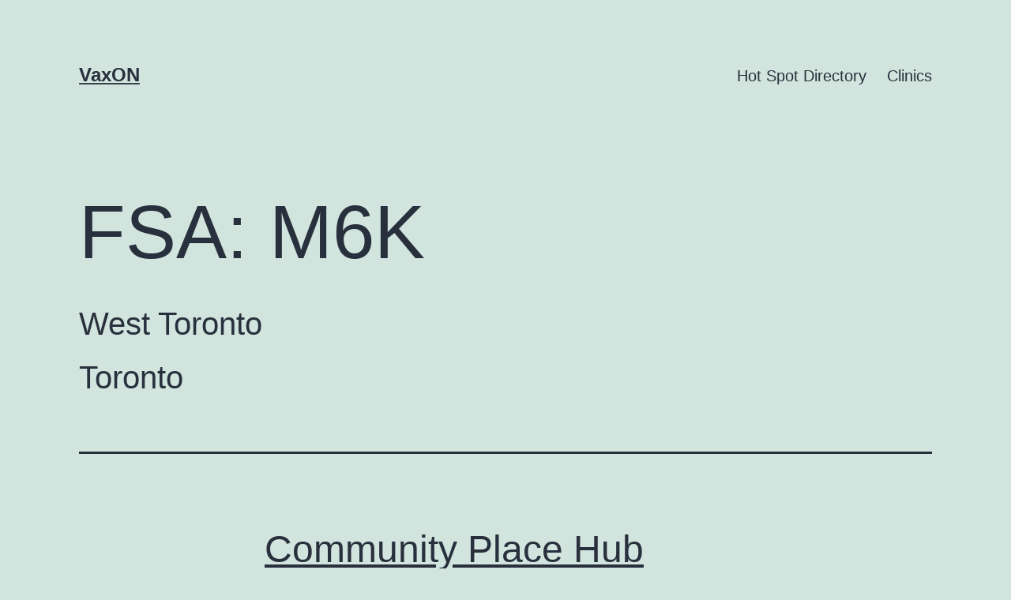

--- FILE ---
content_type: text/html; charset=UTF-8
request_url: https://vaxon.ca/fsa/m6k/
body_size: 3478
content:
<!doctype html><html lang="en-US" ><head><meta charset="UTF-8" /><meta name="viewport" content="width=device-width, initial-scale=1" /><link media="all" href="https://vaxon.ca/cms/files/cache/autoptimize/css/autoptimize_331de46fddc3fa6bcd1e772b72315376.css" rel="stylesheet"><link media="print" href="https://vaxon.ca/cms/files/cache/autoptimize/css/autoptimize_f637c8737ec7525695a5301f7a69ccd9.css" rel="stylesheet"><title>M6K &#8211; VaxON</title><meta name='robots' content='max-image-preview:large' /><link rel="alternate" type="application/rss+xml" title="VaxON &raquo; Feed" href="https://vaxon.ca/feed/" /><link rel="alternate" type="application/rss+xml" title="VaxON &raquo; Comments Feed" href="https://vaxon.ca/comments/feed/" /><link rel="alternate" type="application/rss+xml" title="VaxON &raquo; M6K FSA Feed" href="https://vaxon.ca/fsa/m6k/feed/" /> <script id="twenty-twenty-one-ie11-polyfills-js-after">( Element.prototype.matches && Element.prototype.closest && window.NodeList && NodeList.prototype.forEach ) || document.write( '<script src="https://vaxon.ca/cms/files/cache/autoptimize/js/autoptimize_single_a32ca91d60e1f56ebb9c3a93a5f1ff30.js?ver=1.0.1"></scr' + 'ipt>' );
//# sourceURL=twenty-twenty-one-ie11-polyfills-js-after</script> <link rel="https://api.w.org/" href="https://vaxon.ca/wp-json/" /><link rel="alternate" title="JSON" type="application/json" href="https://vaxon.ca/wp-json/wp/v2/fsa/44" /><link rel="EditURI" type="application/rsd+xml" title="RSD" href="https://vaxon.ca/cms/xmlrpc.php?rsd" /><link rel="icon" href="https://vaxon.ca/cms/files/uploads/2021/05/cropped-favicon_512-32x32.png" sizes="32x32" /><link rel="icon" href="https://vaxon.ca/cms/files/uploads/2021/05/cropped-favicon_512-192x192.png" sizes="192x192" /><link rel="apple-touch-icon" href="https://vaxon.ca/cms/files/uploads/2021/05/cropped-favicon_512-180x180.png" /><meta name="msapplication-TileImage" content="https://vaxon.ca/cms/files/uploads/2021/05/cropped-favicon_512-270x270.png" /><meta name="google-site-verification" content="y7iQWMtn8mj14uVMwBuaaLWgkqht0aC2XZbM_7XDC9g" /><meta name="msvalidate.01" content="9D5417F345F11862C5607AE90F555306" /><meta name="theme-color" content="#d1e4dd" /><meta name="msapplication-navbutton-color" content="#d1e4dd" /><meta name="apple-mobile-web-app-status-bar-style" content="#d1e4dd" /><meta name="description" content="VaxON is a resource designed to help Ontarians find COVID-19 vaccine clinics with available appointments in the hot spot regions." /><meta name="author" content="VaxON" /><meta name="geo.region" content="CA-ON" /><meta property="og:site_name" content="VaxON" /><meta property="og:country-name" content="Canada" /><meta property="og:region" content="ON" /><meta property="og:email" content="spencer@vaxon.ca" /><meta property="og:type" content="website" /><meta property="og:title" content="VaxON" /><meta property="og:description" content="VaxON is a resource designed to help Ontarians find COVID-19 vaccine clinics with available appointments in the hot spot regions." /><meta property="og:url" content="https://vaxon.ca/clinic/community-place-hub/" /><meta property="og:image" content="https://vaxon.ca/cms/files/uploads/2021/05/VaxON_thumb.jpg" /><meta property="og:image:width" content="1920" /><meta property="og:image:height" content="1080" /><meta property="dcterms.title" lang="en" content="VaxON" /><meta property="dcterms.description" lang="en" content="VaxON is a resource designed to help Ontarians find COVID-19 vaccine clinics with available appointments in the hot spot regions." /><meta property="dcterms.type" content="Text" /><meta property="dcterms.format" content="text/html" /><meta property="dcterms.identifier" content="https://vaxon.ca/clinic/community-place-hub/" /><meta property="dcterms.language" content="en-US" /><meta property="dcterms.coverage" content="World" /><meta name="twitter:card" content="summary_large_image" /><meta name="twitter:image" content="https://vaxon.ca/cms/files/uploads/2021/05/VaxON_thumb.jpg" /><meta name="twitter:title" content="VaxON" /><meta name="twitter:description" content="VaxON is a resource designed to help Ontarians find COVID-19 vaccine clinics with available appointments in the hot spot regions." /><link rel="image_src" href="https://vaxon.ca/cms/files/uploads/2021/05/VaxON_thumb.jpg" />  <script async src="https://www.googletagmanager.com/gtag/js?id=G-25BFRMQS62"></script> <script>window.dataLayer = window.dataLayer || [];
	  function gtag(){dataLayer.push(arguments);}
	  gtag('js', new Date());

	  gtag('config', 'G-25BFRMQS62');</script> </head><body class="archive tax-fsa term-m6k term-44 wp-embed-responsive wp-theme-twentytwentyone wp-child-theme-vaxon is-light-theme no-js hfeed has-main-navigation"><div id="page" class="site"> <a class="skip-link screen-reader-text" href="#content">Skip to content</a><header id="masthead" class="site-header has-title-and-tagline has-menu"><div class="site-branding"><p class="site-title"><a href="https://vaxon.ca/" rel="home">VaxON</a></p></div><nav id="site-navigation" class="primary-navigation" aria-label="Primary menu"><div class="menu-button-container"> <button id="primary-mobile-menu" class="button" aria-controls="primary-menu-list" aria-expanded="false"> <span class="dropdown-icon open">Menu <svg class="svg-icon" width="24" height="24" aria-hidden="true" role="img" focusable="false" viewBox="0 0 24 24" fill="none" xmlns="http://www.w3.org/2000/svg"><path fill-rule="evenodd" clip-rule="evenodd" d="M4.5 6H19.5V7.5H4.5V6ZM4.5 12H19.5V13.5H4.5V12ZM19.5 18H4.5V19.5H19.5V18Z" fill="currentColor"/></svg> </span> <span class="dropdown-icon close">Close <svg class="svg-icon" width="24" height="24" aria-hidden="true" role="img" focusable="false" viewBox="0 0 24 24" fill="none" xmlns="http://www.w3.org/2000/svg"><path fill-rule="evenodd" clip-rule="evenodd" d="M12 10.9394L5.53033 4.46973L4.46967 5.53039L10.9393 12.0001L4.46967 18.4697L5.53033 19.5304L12 13.0607L18.4697 19.5304L19.5303 18.4697L13.0607 12.0001L19.5303 5.53039L18.4697 4.46973L12 10.9394Z" fill="currentColor"/></svg> </span> </button></div><div class="primary-menu-container"><ul id="primary-menu-list" class="menu-wrapper"><li id="menu-item-76" class="menu-item menu-item-type-post_type menu-item-object-page menu-item-76"><a href="https://vaxon.ca/hot-spot-directory/">Hot Spot Directory</a></li><li id="menu-item-77" class="menu-item menu-item-type-custom menu-item-object-custom menu-item-77"><a href="https://vaxon.ca/clinic">Clinics</a></li></ul></div></nav></header><div id="content" class="site-content"><div id="primary" class="content-area"><main id="main" class="site-main" role="main"><header class="page-header alignwide"><h1 class="page-title">FSA: <span>M6K</span></h1><div class="archive-description"><p>West Toronto<br /> Toronto</p></div></header><article id="post-61" class="post-61 clinic type-clinic status-publish fsa-l4t fsa-l6s fsa-m3j fsa-m3k fsa-m3l fsa-m3m fsa-m3n fsa-m4x fsa-m4y fsa-m5a fsa-m5b fsa-m6b fsa-m6k fsa-m6l fsa-m6m fsa-m6n fsa-m8v fsa-m9l fsa-m9m fsa-m9n fsa-m9p fsa-m9r fsa-m9v fsa-m9w entry"><header class="entry-header"><h2 class="entry-title default-max-width"><a href="https://vaxon.ca/clinic/community-place-hub/">Community Place Hub</a></h2></header><div class="entry-content"></div><footer class="entry-footer default-max-width"></footer></article><article id="post-60" class="post-60 clinic type-clinic status-publish fsa-l4t fsa-l6s fsa-m3j fsa-m3k fsa-m3l fsa-m3m fsa-m3n fsa-m4x fsa-m4y fsa-m5a fsa-m5b fsa-m6b fsa-m6k fsa-m6l fsa-m6m fsa-m6n fsa-m8v fsa-m9l fsa-m9m fsa-m9n fsa-m9p fsa-m9r fsa-m9v fsa-m9w entry"><header class="entry-header"><h2 class="entry-title default-max-width"><a href="https://vaxon.ca/clinic/west-park-healthcare-centre/">West Park Healthcare Centre</a></h2></header><div class="entry-content"></div><footer class="entry-footer default-max-width"></footer></article><article id="post-58" class="post-58 clinic type-clinic status-publish fsa-m6k fsa-m6n fsa-m8v fsa-m9a fsa-m9b fsa-m9c fsa-m9r fsa-m9v fsa-m9w entry"><header class="entry-header"><h2 class="entry-title default-max-width"><a href="https://vaxon.ca/clinic/st-josephs-health-centre/">St. Joseph&#8217;s Health Centre</a></h2></header><div class="entry-content"></div><footer class="entry-footer default-max-width"></footer></article><article id="post-48" class="post-48 clinic type-clinic status-publish fsa-m5v fsa-m6e fsa-m6h fsa-m6k fsa-m6n entry"><header class="entry-header"><h2 class="entry-title default-max-width"><a href="https://vaxon.ca/clinic/west-end-ymca/">West End YMCA</a></h2></header><div class="entry-content"></div><footer class="entry-footer default-max-width"></footer></article><article id="post-47" class="post-47 clinic type-clinic status-publish category-mobile-pop-up-clinic fsa-m6k entry"><header class="entry-header"><h2 class="entry-title default-max-width"><a href="https://vaxon.ca/clinic/camh-covid-19-vaccination-centre/">CAMH COVID-19 Vaccination Centre</a></h2></header><div class="entry-content"></div><footer class="entry-footer default-max-width"></footer></article></main></div></div><aside class="widget-area"><section id="custom_html-3" class="widget_text widget widget_custom_html"><div class="textwidget custom-html-widget"></div></section><section id="search-2" class="widget widget_search"><form role="search"  method="get" class="search-form" action="https://vaxon.ca/"> <label for="search-form-1">Search&hellip;</label> <input type="search" id="search-form-1" class="search-field" value="" name="s" /> <input type="submit" class="search-submit" value="Search" /></form></section><section id="custom_html-2" class="widget_text widget widget_custom_html"><div class="textwidget custom-html-widget"></div></section><section id="archives-2" class="widget widget_archive"><h2 class="widget-title">Archives</h2><nav aria-label="Archives"><ul></ul></nav></section><section id="categories-2" class="widget widget_categories"><h2 class="widget-title">Categories</h2><nav aria-label="Categories"><ul><li class="cat-item cat-item-61"><a href="https://vaxon.ca/category/mobile-pop-up-clinic/">Mobile/Pop-Up Clinic</a></li></ul></nav></section><section id="meta-2" class="widget widget_meta"><h2 class="widget-title">Meta</h2><nav aria-label="Meta"><ul><li><a href="https://vaxon.ca/cms/wp-login.php">Log in</a></li><li><a href="https://vaxon.ca/feed/">Entries feed</a></li><li><a href="https://vaxon.ca/comments/feed/">Comments feed</a></li><li><a href="https://wordpress.org/">WordPress.org</a></li></ul></nav></section></aside><footer id="colophon" class="site-footer" role="contentinfo"><nav aria-label="Secondary menu" class="footer-navigation"><ul class="footer-navigation-wrapper"><li id="menu-item-84" class="menu-item menu-item-type-custom menu-item-object-custom menu-item-home menu-item-84"><a href="https://vaxon.ca/"><span>Home</span></a></li><li id="menu-item-83" class="menu-item menu-item-type-custom menu-item-object-custom menu-item-83"><a href="https://vaxon.ca/clinic/"><span>Clinics</span></a></li><li id="menu-item-82" class="menu-item menu-item-type-post_type menu-item-object-page menu-item-82"><a href="https://vaxon.ca/hot-spot-directory/"><span>Hot Spot Directory</span></a></li><li id="menu-item-80" class="menu-item menu-item-type-post_type menu-item-object-page menu-item-80"><a href="https://vaxon.ca/about/"><span>About</span></a></li><li id="menu-item-79" class="menu-item menu-item-type-post_type menu-item-object-page menu-item-79"><a href="https://vaxon.ca/contact/"><span>Contact</span></a></li></ul></nav><div class="site-info"><div class="site-name"> <a href="https://vaxon.ca/">VaxON</a></div><div class="powered-by"> Maintained <a href="https://byspncr.com" target="_blank">byspncr</a></div></div></footer></div> <script type="speculationrules">{"prefetch":[{"source":"document","where":{"and":[{"href_matches":"/*"},{"not":{"href_matches":["/cms/wp-*.php","/cms/wp-admin/*","/cms/files/uploads/*","/cms/files/*","/cms/files/plugins/*","/cms/files/themes/vaxon/*","/cms/files/themes/twentytwentyone/*","/*\\?(.+)"]}},{"not":{"selector_matches":"a[rel~=\"nofollow\"]"}},{"not":{"selector_matches":".no-prefetch, .no-prefetch a"}}]},"eagerness":"conservative"}]}</script> <script>document.body.classList.remove('no-js');
//# sourceURL=twenty_twenty_one_supports_js</script> <script>if ( -1 !== navigator.userAgent.indexOf('MSIE') || -1 !== navigator.appVersion.indexOf('Trident/') ) {
			document.body.classList.add('is-IE');
		}
	//# sourceURL=twentytwentyone_add_ie_class</script> <script defer src="https://vaxon.ca/cms/files/cache/autoptimize/js/autoptimize_043de9e06bc4b8f24f308aae9d3a69f1.js"></script></body></html>